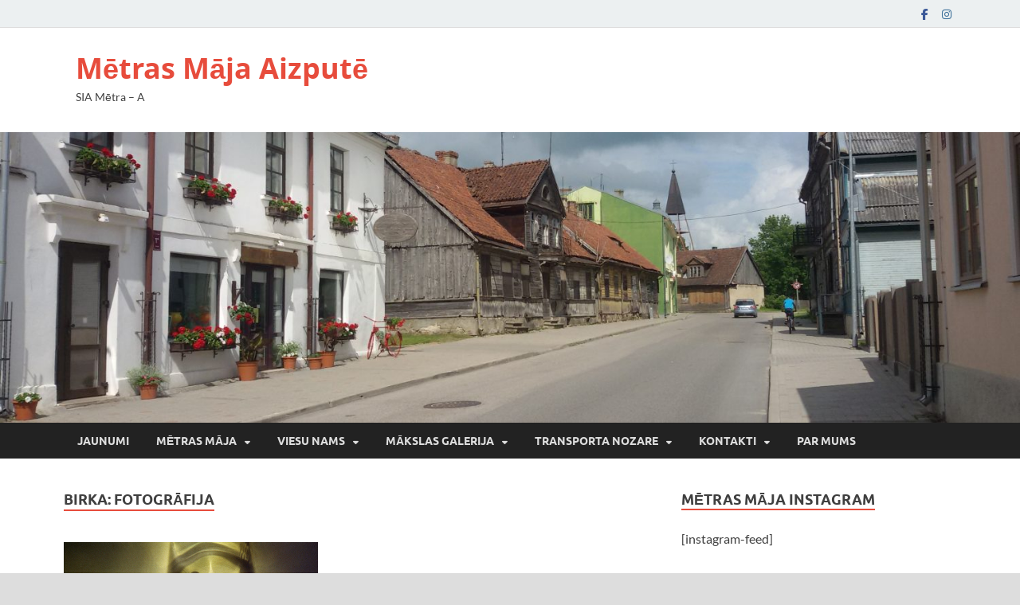

--- FILE ---
content_type: text/html; charset=UTF-8
request_url: https://www.metra-a.lv/tag/fotografija/
body_size: 14777
content:
<!DOCTYPE html>
<html lang="lv-LV">
<head>
<meta charset="UTF-8">
<meta name="viewport" content="width=device-width, initial-scale=1">
<link rel="profile" href="http://gmpg.org/xfn/11">

<title>fotogrāfija &#8211; Mētras Māja Aizputē</title>
<meta name='robots' content='max-image-preview:large' />
	<style>img:is([sizes="auto" i], [sizes^="auto," i]) { contain-intrinsic-size: 3000px 1500px }</style>
	<link rel="alternate" type="application/rss+xml" title="Mētras Māja Aizputē&raquo; Plūsma" href="https://www.metra-a.lv/feed/" />
<link rel="alternate" type="application/rss+xml" title="Komentāru plūsma" href="https://www.metra-a.lv/comments/feed/" />
<link rel="alternate" type="application/rss+xml" title="Mētras Māja Aizputē &raquo; fotogrāfija plūsma" href="https://www.metra-a.lv/tag/fotografija/feed/" />
<script type="text/javascript">
/* <![CDATA[ */
window._wpemojiSettings = {"baseUrl":"https:\/\/s.w.org\/images\/core\/emoji\/16.0.1\/72x72\/","ext":".png","svgUrl":"https:\/\/s.w.org\/images\/core\/emoji\/16.0.1\/svg\/","svgExt":".svg","source":{"concatemoji":"https:\/\/www.metra-a.lv\/wp-includes\/js\/wp-emoji-release.min.js?ver=6.8.3"}};
/*! This file is auto-generated */
!function(s,n){var o,i,e;function c(e){try{var t={supportTests:e,timestamp:(new Date).valueOf()};sessionStorage.setItem(o,JSON.stringify(t))}catch(e){}}function p(e,t,n){e.clearRect(0,0,e.canvas.width,e.canvas.height),e.fillText(t,0,0);var t=new Uint32Array(e.getImageData(0,0,e.canvas.width,e.canvas.height).data),a=(e.clearRect(0,0,e.canvas.width,e.canvas.height),e.fillText(n,0,0),new Uint32Array(e.getImageData(0,0,e.canvas.width,e.canvas.height).data));return t.every(function(e,t){return e===a[t]})}function u(e,t){e.clearRect(0,0,e.canvas.width,e.canvas.height),e.fillText(t,0,0);for(var n=e.getImageData(16,16,1,1),a=0;a<n.data.length;a++)if(0!==n.data[a])return!1;return!0}function f(e,t,n,a){switch(t){case"flag":return n(e,"\ud83c\udff3\ufe0f\u200d\u26a7\ufe0f","\ud83c\udff3\ufe0f\u200b\u26a7\ufe0f")?!1:!n(e,"\ud83c\udde8\ud83c\uddf6","\ud83c\udde8\u200b\ud83c\uddf6")&&!n(e,"\ud83c\udff4\udb40\udc67\udb40\udc62\udb40\udc65\udb40\udc6e\udb40\udc67\udb40\udc7f","\ud83c\udff4\u200b\udb40\udc67\u200b\udb40\udc62\u200b\udb40\udc65\u200b\udb40\udc6e\u200b\udb40\udc67\u200b\udb40\udc7f");case"emoji":return!a(e,"\ud83e\udedf")}return!1}function g(e,t,n,a){var r="undefined"!=typeof WorkerGlobalScope&&self instanceof WorkerGlobalScope?new OffscreenCanvas(300,150):s.createElement("canvas"),o=r.getContext("2d",{willReadFrequently:!0}),i=(o.textBaseline="top",o.font="600 32px Arial",{});return e.forEach(function(e){i[e]=t(o,e,n,a)}),i}function t(e){var t=s.createElement("script");t.src=e,t.defer=!0,s.head.appendChild(t)}"undefined"!=typeof Promise&&(o="wpEmojiSettingsSupports",i=["flag","emoji"],n.supports={everything:!0,everythingExceptFlag:!0},e=new Promise(function(e){s.addEventListener("DOMContentLoaded",e,{once:!0})}),new Promise(function(t){var n=function(){try{var e=JSON.parse(sessionStorage.getItem(o));if("object"==typeof e&&"number"==typeof e.timestamp&&(new Date).valueOf()<e.timestamp+604800&&"object"==typeof e.supportTests)return e.supportTests}catch(e){}return null}();if(!n){if("undefined"!=typeof Worker&&"undefined"!=typeof OffscreenCanvas&&"undefined"!=typeof URL&&URL.createObjectURL&&"undefined"!=typeof Blob)try{var e="postMessage("+g.toString()+"("+[JSON.stringify(i),f.toString(),p.toString(),u.toString()].join(",")+"));",a=new Blob([e],{type:"text/javascript"}),r=new Worker(URL.createObjectURL(a),{name:"wpTestEmojiSupports"});return void(r.onmessage=function(e){c(n=e.data),r.terminate(),t(n)})}catch(e){}c(n=g(i,f,p,u))}t(n)}).then(function(e){for(var t in e)n.supports[t]=e[t],n.supports.everything=n.supports.everything&&n.supports[t],"flag"!==t&&(n.supports.everythingExceptFlag=n.supports.everythingExceptFlag&&n.supports[t]);n.supports.everythingExceptFlag=n.supports.everythingExceptFlag&&!n.supports.flag,n.DOMReady=!1,n.readyCallback=function(){n.DOMReady=!0}}).then(function(){return e}).then(function(){var e;n.supports.everything||(n.readyCallback(),(e=n.source||{}).concatemoji?t(e.concatemoji):e.wpemoji&&e.twemoji&&(t(e.twemoji),t(e.wpemoji)))}))}((window,document),window._wpemojiSettings);
/* ]]> */
</script>
<style id='wp-emoji-styles-inline-css' type='text/css'>

	img.wp-smiley, img.emoji {
		display: inline !important;
		border: none !important;
		box-shadow: none !important;
		height: 1em !important;
		width: 1em !important;
		margin: 0 0.07em !important;
		vertical-align: -0.1em !important;
		background: none !important;
		padding: 0 !important;
	}
</style>
<link rel='stylesheet' id='wp-block-library-css' href='https://www.metra-a.lv/wp-includes/css/dist/block-library/style.min.css?ver=6.8.3' type='text/css' media='all' />
<style id='wp-block-library-theme-inline-css' type='text/css'>
.wp-block-audio :where(figcaption){color:#555;font-size:13px;text-align:center}.is-dark-theme .wp-block-audio :where(figcaption){color:#ffffffa6}.wp-block-audio{margin:0 0 1em}.wp-block-code{border:1px solid #ccc;border-radius:4px;font-family:Menlo,Consolas,monaco,monospace;padding:.8em 1em}.wp-block-embed :where(figcaption){color:#555;font-size:13px;text-align:center}.is-dark-theme .wp-block-embed :where(figcaption){color:#ffffffa6}.wp-block-embed{margin:0 0 1em}.blocks-gallery-caption{color:#555;font-size:13px;text-align:center}.is-dark-theme .blocks-gallery-caption{color:#ffffffa6}:root :where(.wp-block-image figcaption){color:#555;font-size:13px;text-align:center}.is-dark-theme :root :where(.wp-block-image figcaption){color:#ffffffa6}.wp-block-image{margin:0 0 1em}.wp-block-pullquote{border-bottom:4px solid;border-top:4px solid;color:currentColor;margin-bottom:1.75em}.wp-block-pullquote cite,.wp-block-pullquote footer,.wp-block-pullquote__citation{color:currentColor;font-size:.8125em;font-style:normal;text-transform:uppercase}.wp-block-quote{border-left:.25em solid;margin:0 0 1.75em;padding-left:1em}.wp-block-quote cite,.wp-block-quote footer{color:currentColor;font-size:.8125em;font-style:normal;position:relative}.wp-block-quote:where(.has-text-align-right){border-left:none;border-right:.25em solid;padding-left:0;padding-right:1em}.wp-block-quote:where(.has-text-align-center){border:none;padding-left:0}.wp-block-quote.is-large,.wp-block-quote.is-style-large,.wp-block-quote:where(.is-style-plain){border:none}.wp-block-search .wp-block-search__label{font-weight:700}.wp-block-search__button{border:1px solid #ccc;padding:.375em .625em}:where(.wp-block-group.has-background){padding:1.25em 2.375em}.wp-block-separator.has-css-opacity{opacity:.4}.wp-block-separator{border:none;border-bottom:2px solid;margin-left:auto;margin-right:auto}.wp-block-separator.has-alpha-channel-opacity{opacity:1}.wp-block-separator:not(.is-style-wide):not(.is-style-dots){width:100px}.wp-block-separator.has-background:not(.is-style-dots){border-bottom:none;height:1px}.wp-block-separator.has-background:not(.is-style-wide):not(.is-style-dots){height:2px}.wp-block-table{margin:0 0 1em}.wp-block-table td,.wp-block-table th{word-break:normal}.wp-block-table :where(figcaption){color:#555;font-size:13px;text-align:center}.is-dark-theme .wp-block-table :where(figcaption){color:#ffffffa6}.wp-block-video :where(figcaption){color:#555;font-size:13px;text-align:center}.is-dark-theme .wp-block-video :where(figcaption){color:#ffffffa6}.wp-block-video{margin:0 0 1em}:root :where(.wp-block-template-part.has-background){margin-bottom:0;margin-top:0;padding:1.25em 2.375em}
</style>
<style id='classic-theme-styles-inline-css' type='text/css'>
/*! This file is auto-generated */
.wp-block-button__link{color:#fff;background-color:#32373c;border-radius:9999px;box-shadow:none;text-decoration:none;padding:calc(.667em + 2px) calc(1.333em + 2px);font-size:1.125em}.wp-block-file__button{background:#32373c;color:#fff;text-decoration:none}
</style>
<style id='global-styles-inline-css' type='text/css'>
:root{--wp--preset--aspect-ratio--square: 1;--wp--preset--aspect-ratio--4-3: 4/3;--wp--preset--aspect-ratio--3-4: 3/4;--wp--preset--aspect-ratio--3-2: 3/2;--wp--preset--aspect-ratio--2-3: 2/3;--wp--preset--aspect-ratio--16-9: 16/9;--wp--preset--aspect-ratio--9-16: 9/16;--wp--preset--color--black: #000000;--wp--preset--color--cyan-bluish-gray: #abb8c3;--wp--preset--color--white: #ffffff;--wp--preset--color--pale-pink: #f78da7;--wp--preset--color--vivid-red: #cf2e2e;--wp--preset--color--luminous-vivid-orange: #ff6900;--wp--preset--color--luminous-vivid-amber: #fcb900;--wp--preset--color--light-green-cyan: #7bdcb5;--wp--preset--color--vivid-green-cyan: #00d084;--wp--preset--color--pale-cyan-blue: #8ed1fc;--wp--preset--color--vivid-cyan-blue: #0693e3;--wp--preset--color--vivid-purple: #9b51e0;--wp--preset--gradient--vivid-cyan-blue-to-vivid-purple: linear-gradient(135deg,rgba(6,147,227,1) 0%,rgb(155,81,224) 100%);--wp--preset--gradient--light-green-cyan-to-vivid-green-cyan: linear-gradient(135deg,rgb(122,220,180) 0%,rgb(0,208,130) 100%);--wp--preset--gradient--luminous-vivid-amber-to-luminous-vivid-orange: linear-gradient(135deg,rgba(252,185,0,1) 0%,rgba(255,105,0,1) 100%);--wp--preset--gradient--luminous-vivid-orange-to-vivid-red: linear-gradient(135deg,rgba(255,105,0,1) 0%,rgb(207,46,46) 100%);--wp--preset--gradient--very-light-gray-to-cyan-bluish-gray: linear-gradient(135deg,rgb(238,238,238) 0%,rgb(169,184,195) 100%);--wp--preset--gradient--cool-to-warm-spectrum: linear-gradient(135deg,rgb(74,234,220) 0%,rgb(151,120,209) 20%,rgb(207,42,186) 40%,rgb(238,44,130) 60%,rgb(251,105,98) 80%,rgb(254,248,76) 100%);--wp--preset--gradient--blush-light-purple: linear-gradient(135deg,rgb(255,206,236) 0%,rgb(152,150,240) 100%);--wp--preset--gradient--blush-bordeaux: linear-gradient(135deg,rgb(254,205,165) 0%,rgb(254,45,45) 50%,rgb(107,0,62) 100%);--wp--preset--gradient--luminous-dusk: linear-gradient(135deg,rgb(255,203,112) 0%,rgb(199,81,192) 50%,rgb(65,88,208) 100%);--wp--preset--gradient--pale-ocean: linear-gradient(135deg,rgb(255,245,203) 0%,rgb(182,227,212) 50%,rgb(51,167,181) 100%);--wp--preset--gradient--electric-grass: linear-gradient(135deg,rgb(202,248,128) 0%,rgb(113,206,126) 100%);--wp--preset--gradient--midnight: linear-gradient(135deg,rgb(2,3,129) 0%,rgb(40,116,252) 100%);--wp--preset--font-size--small: 13px;--wp--preset--font-size--medium: 20px;--wp--preset--font-size--large: 36px;--wp--preset--font-size--x-large: 42px;--wp--preset--spacing--20: 0.44rem;--wp--preset--spacing--30: 0.67rem;--wp--preset--spacing--40: 1rem;--wp--preset--spacing--50: 1.5rem;--wp--preset--spacing--60: 2.25rem;--wp--preset--spacing--70: 3.38rem;--wp--preset--spacing--80: 5.06rem;--wp--preset--shadow--natural: 6px 6px 9px rgba(0, 0, 0, 0.2);--wp--preset--shadow--deep: 12px 12px 50px rgba(0, 0, 0, 0.4);--wp--preset--shadow--sharp: 6px 6px 0px rgba(0, 0, 0, 0.2);--wp--preset--shadow--outlined: 6px 6px 0px -3px rgba(255, 255, 255, 1), 6px 6px rgba(0, 0, 0, 1);--wp--preset--shadow--crisp: 6px 6px 0px rgba(0, 0, 0, 1);}:where(.is-layout-flex){gap: 0.5em;}:where(.is-layout-grid){gap: 0.5em;}body .is-layout-flex{display: flex;}.is-layout-flex{flex-wrap: wrap;align-items: center;}.is-layout-flex > :is(*, div){margin: 0;}body .is-layout-grid{display: grid;}.is-layout-grid > :is(*, div){margin: 0;}:where(.wp-block-columns.is-layout-flex){gap: 2em;}:where(.wp-block-columns.is-layout-grid){gap: 2em;}:where(.wp-block-post-template.is-layout-flex){gap: 1.25em;}:where(.wp-block-post-template.is-layout-grid){gap: 1.25em;}.has-black-color{color: var(--wp--preset--color--black) !important;}.has-cyan-bluish-gray-color{color: var(--wp--preset--color--cyan-bluish-gray) !important;}.has-white-color{color: var(--wp--preset--color--white) !important;}.has-pale-pink-color{color: var(--wp--preset--color--pale-pink) !important;}.has-vivid-red-color{color: var(--wp--preset--color--vivid-red) !important;}.has-luminous-vivid-orange-color{color: var(--wp--preset--color--luminous-vivid-orange) !important;}.has-luminous-vivid-amber-color{color: var(--wp--preset--color--luminous-vivid-amber) !important;}.has-light-green-cyan-color{color: var(--wp--preset--color--light-green-cyan) !important;}.has-vivid-green-cyan-color{color: var(--wp--preset--color--vivid-green-cyan) !important;}.has-pale-cyan-blue-color{color: var(--wp--preset--color--pale-cyan-blue) !important;}.has-vivid-cyan-blue-color{color: var(--wp--preset--color--vivid-cyan-blue) !important;}.has-vivid-purple-color{color: var(--wp--preset--color--vivid-purple) !important;}.has-black-background-color{background-color: var(--wp--preset--color--black) !important;}.has-cyan-bluish-gray-background-color{background-color: var(--wp--preset--color--cyan-bluish-gray) !important;}.has-white-background-color{background-color: var(--wp--preset--color--white) !important;}.has-pale-pink-background-color{background-color: var(--wp--preset--color--pale-pink) !important;}.has-vivid-red-background-color{background-color: var(--wp--preset--color--vivid-red) !important;}.has-luminous-vivid-orange-background-color{background-color: var(--wp--preset--color--luminous-vivid-orange) !important;}.has-luminous-vivid-amber-background-color{background-color: var(--wp--preset--color--luminous-vivid-amber) !important;}.has-light-green-cyan-background-color{background-color: var(--wp--preset--color--light-green-cyan) !important;}.has-vivid-green-cyan-background-color{background-color: var(--wp--preset--color--vivid-green-cyan) !important;}.has-pale-cyan-blue-background-color{background-color: var(--wp--preset--color--pale-cyan-blue) !important;}.has-vivid-cyan-blue-background-color{background-color: var(--wp--preset--color--vivid-cyan-blue) !important;}.has-vivid-purple-background-color{background-color: var(--wp--preset--color--vivid-purple) !important;}.has-black-border-color{border-color: var(--wp--preset--color--black) !important;}.has-cyan-bluish-gray-border-color{border-color: var(--wp--preset--color--cyan-bluish-gray) !important;}.has-white-border-color{border-color: var(--wp--preset--color--white) !important;}.has-pale-pink-border-color{border-color: var(--wp--preset--color--pale-pink) !important;}.has-vivid-red-border-color{border-color: var(--wp--preset--color--vivid-red) !important;}.has-luminous-vivid-orange-border-color{border-color: var(--wp--preset--color--luminous-vivid-orange) !important;}.has-luminous-vivid-amber-border-color{border-color: var(--wp--preset--color--luminous-vivid-amber) !important;}.has-light-green-cyan-border-color{border-color: var(--wp--preset--color--light-green-cyan) !important;}.has-vivid-green-cyan-border-color{border-color: var(--wp--preset--color--vivid-green-cyan) !important;}.has-pale-cyan-blue-border-color{border-color: var(--wp--preset--color--pale-cyan-blue) !important;}.has-vivid-cyan-blue-border-color{border-color: var(--wp--preset--color--vivid-cyan-blue) !important;}.has-vivid-purple-border-color{border-color: var(--wp--preset--color--vivid-purple) !important;}.has-vivid-cyan-blue-to-vivid-purple-gradient-background{background: var(--wp--preset--gradient--vivid-cyan-blue-to-vivid-purple) !important;}.has-light-green-cyan-to-vivid-green-cyan-gradient-background{background: var(--wp--preset--gradient--light-green-cyan-to-vivid-green-cyan) !important;}.has-luminous-vivid-amber-to-luminous-vivid-orange-gradient-background{background: var(--wp--preset--gradient--luminous-vivid-amber-to-luminous-vivid-orange) !important;}.has-luminous-vivid-orange-to-vivid-red-gradient-background{background: var(--wp--preset--gradient--luminous-vivid-orange-to-vivid-red) !important;}.has-very-light-gray-to-cyan-bluish-gray-gradient-background{background: var(--wp--preset--gradient--very-light-gray-to-cyan-bluish-gray) !important;}.has-cool-to-warm-spectrum-gradient-background{background: var(--wp--preset--gradient--cool-to-warm-spectrum) !important;}.has-blush-light-purple-gradient-background{background: var(--wp--preset--gradient--blush-light-purple) !important;}.has-blush-bordeaux-gradient-background{background: var(--wp--preset--gradient--blush-bordeaux) !important;}.has-luminous-dusk-gradient-background{background: var(--wp--preset--gradient--luminous-dusk) !important;}.has-pale-ocean-gradient-background{background: var(--wp--preset--gradient--pale-ocean) !important;}.has-electric-grass-gradient-background{background: var(--wp--preset--gradient--electric-grass) !important;}.has-midnight-gradient-background{background: var(--wp--preset--gradient--midnight) !important;}.has-small-font-size{font-size: var(--wp--preset--font-size--small) !important;}.has-medium-font-size{font-size: var(--wp--preset--font-size--medium) !important;}.has-large-font-size{font-size: var(--wp--preset--font-size--large) !important;}.has-x-large-font-size{font-size: var(--wp--preset--font-size--x-large) !important;}
:where(.wp-block-post-template.is-layout-flex){gap: 1.25em;}:where(.wp-block-post-template.is-layout-grid){gap: 1.25em;}
:where(.wp-block-columns.is-layout-flex){gap: 2em;}:where(.wp-block-columns.is-layout-grid){gap: 2em;}
:root :where(.wp-block-pullquote){font-size: 1.5em;line-height: 1.6;}
</style>
<link rel='stylesheet' id='ngg_trigger_buttons-css' href='https://www.metra-a.lv/wp-content/plugins/nextgen-gallery/static/GalleryDisplay/trigger_buttons.css?ver=3.59.12' type='text/css' media='all' />
<link rel='stylesheet' id='shutter-0-css' href='https://www.metra-a.lv/wp-content/plugins/nextgen-gallery/static/Lightbox/shutter/shutter.css?ver=3.59.12' type='text/css' media='all' />
<link rel='stylesheet' id='fontawesome_v4_shim_style-css' href='https://www.metra-a.lv/wp-content/plugins/nextgen-gallery/static/FontAwesome/css/v4-shims.min.css?ver=6.8.3' type='text/css' media='all' />
<link rel='stylesheet' id='fontawesome-css' href='https://www.metra-a.lv/wp-content/plugins/nextgen-gallery/static/FontAwesome/css/all.min.css?ver=6.8.3' type='text/css' media='all' />
<link rel='stylesheet' id='nextgen_pagination_style-css' href='https://www.metra-a.lv/wp-content/plugins/nextgen-gallery/static/GalleryDisplay/pagination_style.css?ver=3.59.12' type='text/css' media='all' />
<link rel='stylesheet' id='nextgen_basic_thumbnails_style-css' href='https://www.metra-a.lv/wp-content/plugins/nextgen-gallery/static/Thumbnails/nextgen_basic_thumbnails.css?ver=3.59.12' type='text/css' media='all' />
<link rel='stylesheet' id='hitmag-fonts-css' href='https://www.metra-a.lv/wp-content/themes/hitmag/css/fonts.css' type='text/css' media='all' />
<link rel='stylesheet' id='hitmag-font-awesome-css' href='https://www.metra-a.lv/wp-content/themes/hitmag/css/all.min.css?ver=6.5.1' type='text/css' media='all' />
<link rel='stylesheet' id='hitmag-style-css' href='https://www.metra-a.lv/wp-content/themes/hitmag/style.css?ver=1.4.3' type='text/css' media='all' />
<style id='akismet-widget-style-inline-css' type='text/css'>

			.a-stats {
				--akismet-color-mid-green: #357b49;
				--akismet-color-white: #fff;
				--akismet-color-light-grey: #f6f7f7;

				max-width: 350px;
				width: auto;
			}

			.a-stats * {
				all: unset;
				box-sizing: border-box;
			}

			.a-stats strong {
				font-weight: 600;
			}

			.a-stats a.a-stats__link,
			.a-stats a.a-stats__link:visited,
			.a-stats a.a-stats__link:active {
				background: var(--akismet-color-mid-green);
				border: none;
				box-shadow: none;
				border-radius: 8px;
				color: var(--akismet-color-white);
				cursor: pointer;
				display: block;
				font-family: -apple-system, BlinkMacSystemFont, 'Segoe UI', 'Roboto', 'Oxygen-Sans', 'Ubuntu', 'Cantarell', 'Helvetica Neue', sans-serif;
				font-weight: 500;
				padding: 12px;
				text-align: center;
				text-decoration: none;
				transition: all 0.2s ease;
			}

			/* Extra specificity to deal with TwentyTwentyOne focus style */
			.widget .a-stats a.a-stats__link:focus {
				background: var(--akismet-color-mid-green);
				color: var(--akismet-color-white);
				text-decoration: none;
			}

			.a-stats a.a-stats__link:hover {
				filter: brightness(110%);
				box-shadow: 0 4px 12px rgba(0, 0, 0, 0.06), 0 0 2px rgba(0, 0, 0, 0.16);
			}

			.a-stats .count {
				color: var(--akismet-color-white);
				display: block;
				font-size: 1.5em;
				line-height: 1.4;
				padding: 0 13px;
				white-space: nowrap;
			}
		
</style>
<script type="text/javascript" src="https://www.metra-a.lv/wp-includes/js/jquery/jquery.min.js?ver=3.7.1" id="jquery-core-js"></script>
<script type="text/javascript" src="https://www.metra-a.lv/wp-includes/js/jquery/jquery-migrate.min.js?ver=3.4.1" id="jquery-migrate-js"></script>
<script type="text/javascript" id="photocrati_ajax-js-extra">
/* <![CDATA[ */
var photocrati_ajax = {"url":"https:\/\/www.metra-a.lv\/index.php?photocrati_ajax=1","rest_url":"https:\/\/www.metra-a.lv\/wp-json\/","wp_home_url":"https:\/\/www.metra-a.lv","wp_site_url":"https:\/\/www.metra-a.lv","wp_root_url":"https:\/\/www.metra-a.lv","wp_plugins_url":"https:\/\/www.metra-a.lv\/wp-content\/plugins","wp_content_url":"https:\/\/www.metra-a.lv\/wp-content","wp_includes_url":"https:\/\/www.metra-a.lv\/wp-includes\/","ngg_param_slug":"nggallery","rest_nonce":"4fe6739321"};
/* ]]> */
</script>
<script type="text/javascript" src="https://www.metra-a.lv/wp-content/plugins/nextgen-gallery/static/Legacy/ajax.min.js?ver=3.59.12" id="photocrati_ajax-js"></script>
<script type="text/javascript" src="https://www.metra-a.lv/wp-content/plugins/nextgen-gallery/static/FontAwesome/js/v4-shims.min.js?ver=5.3.1" id="fontawesome_v4_shim-js"></script>
<script type="text/javascript" defer crossorigin="anonymous" data-auto-replace-svg="false" data-keep-original-source="false" data-search-pseudo-elements src="https://www.metra-a.lv/wp-content/plugins/nextgen-gallery/static/FontAwesome/js/all.min.js?ver=5.3.1" id="fontawesome-js"></script>
<script type="text/javascript" src="https://www.metra-a.lv/wp-content/plugins/nextgen-gallery/static/Thumbnails/nextgen_basic_thumbnails.js?ver=3.59.12" id="nextgen_basic_thumbnails_script-js"></script>
<!--[if lt IE 9]>
<script type="text/javascript" src="https://www.metra-a.lv/wp-content/themes/hitmag/js/html5shiv.min.js?ver=6.8.3" id="html5shiv-js"></script>
<![endif]-->
<link rel="https://api.w.org/" href="https://www.metra-a.lv/wp-json/" /><link rel="alternate" title="JSON" type="application/json" href="https://www.metra-a.lv/wp-json/wp/v2/tags/171" /><link rel="EditURI" type="application/rsd+xml" title="RSD" href="https://www.metra-a.lv/xmlrpc.php?rsd" />
<meta name="generator" content="WordPress 6.8.3" />
		<style type="text/css">
			
			button,
			input[type="button"],
			input[type="reset"],
			input[type="submit"] {
				background: #E74C3C;
			}

            .th-readmore {
                background: #E74C3C;
            }           

            a:hover {
                color: #E74C3C;
            } 

            .main-navigation a:hover {
                background-color: #E74C3C;
            }

            .main-navigation .current_page_item > a,
            .main-navigation .current-menu-item > a,
            .main-navigation .current_page_ancestor > a,
            .main-navigation .current-menu-ancestor > a {
                background-color: #E74C3C;
            }

            #main-nav-button:hover {
                background-color: #E74C3C;
            }

            .post-navigation .post-title:hover {
                color: #E74C3C;
            }

            .top-navigation a:hover {
                color: #E74C3C;
            }

            .top-navigation ul ul a:hover {
                background: #E74C3C;
            }

            #top-nav-button:hover {
                color: #E74C3C;
            }

            .responsive-mainnav li a:hover,
            .responsive-topnav li a:hover {
                background: #E74C3C;
            }

            #hm-search-form .search-form .search-submit {
                background-color: #E74C3C;
            }

            .nav-links .current {
                background: #E74C3C;
            }

            .is-style-hitmag-widget-title,
            .elementor-widget-container h5,
            .widgettitle,
            .widget-title {
                border-bottom: 2px solid #E74C3C;
            }

            .footer-widget-title {
                border-bottom: 2px solid #E74C3C;
            }

            .widget-area a:hover {
                color: #E74C3C;
            }

            .footer-widget-area .widget a:hover {
                color: #E74C3C;
            }

            .site-info a:hover {
                color: #E74C3C;
            }

            .wp-block-search .wp-block-search__button,
            .search-form .search-submit {
                background: #E74C3C;
            }

            .hmb-entry-title a:hover {
                color: #E74C3C;
            }

            .hmb-entry-meta a:hover,
            .hms-meta a:hover {
                color: #E74C3C;
            }

            .hms-title a:hover {
                color: #E74C3C;
            }

            .hmw-grid-post .post-title a:hover {
                color: #E74C3C;
            }

            .footer-widget-area .hmw-grid-post .post-title a:hover,
            .footer-widget-area .hmb-entry-title a:hover,
            .footer-widget-area .hms-title a:hover {
                color: #E74C3C;
            }

            .hm-tabs-wdt .ui-state-active {
                border-bottom: 2px solid #E74C3C;
            }

            a.hm-viewall {
                background: #E74C3C;
            }

            #hitmag-tags a,
            .widget_tag_cloud .tagcloud a {
                background: #E74C3C;
            }

            .site-title a {
                color: #E74C3C;
            }

            .hitmag-post .entry-title a:hover {
                color: #E74C3C;
            }

            .hitmag-post .entry-meta a:hover {
                color: #E74C3C;
            }

            .cat-links a {
                color: #E74C3C;
            }

            .hitmag-single .entry-meta a:hover {
                color: #E74C3C;
            }

            .hitmag-single .author a:hover {
                color: #E74C3C;
            }

            .hm-author-content .author-posts-link {
                color: #E74C3C;
            }

            .hm-tags-links a:hover {
                background: #E74C3C;
            }

            .hm-tagged {
                background: #E74C3C;
            }

            .hm-edit-link a.post-edit-link {
                background: #E74C3C;
            }

            .arc-page-title {
                border-bottom: 2px solid #E74C3C;
            }

            .srch-page-title {
                border-bottom: 2px solid #E74C3C;
            }

            .hm-slider-details .cat-links {
                background: #E74C3C;
            }

            .hm-rel-post .post-title a:hover {
                color: #E74C3C;
            }

            .comment-author a {
                color: #E74C3C;
            }

            .comment-metadata a:hover,
            .comment-metadata a:focus,
            .pingback .comment-edit-link:hover,
            .pingback .comment-edit-link:focus {
                color: #E74C3C;
            }

            .comment-reply-link:hover,
            .comment-reply-link:focus {
                background: #E74C3C;
            }

            .required {
                color: #E74C3C;
            }

            blockquote {
                border-left: 3px solid #E74C3C;
            }

            .comment-reply-title small a:before {
                color: #E74C3C;
            }
            
            .woocommerce ul.products li.product h3:hover,
            .woocommerce-widget-area ul li a:hover,
            .woocommerce-loop-product__title:hover {
                color: #E74C3C;
            }

            .woocommerce-product-search input[type="submit"],
            .woocommerce #respond input#submit, 
            .woocommerce a.button, 
            .woocommerce button.button, 
            .woocommerce input.button,
            .woocommerce nav.woocommerce-pagination ul li a:focus,
            .woocommerce nav.woocommerce-pagination ul li a:hover,
            .woocommerce nav.woocommerce-pagination ul li span.current,
            .woocommerce span.onsale,
            .woocommerce-widget-area .widget-title,
            .woocommerce #respond input#submit.alt,
            .woocommerce a.button.alt,
            .woocommerce button.button.alt,
            .woocommerce input.button.alt {
                background: #E74C3C;
            }
            
            .wp-block-quote,
            .wp-block-quote:not(.is-large):not(.is-style-large) {
                border-left: 3px solid #E74C3C;
            }		</style>
	<style id="kirki-inline-styles"></style></head>

<body class="archive tag tag-fotografija tag-171 wp-embed-responsive wp-theme-hitmag hitmag-full-width hfeed th-right-sidebar">



<div id="page" class="site hitmag-wrapper">
	<a class="skip-link screen-reader-text" href="#content">Skip to content</a>

	
	<header id="masthead" class="site-header" role="banner">

		
			
			<div class="hm-top-bar">
				<div class="hm-container">
					
					
					
					<div class="hm-social-menu"><div id="hm-menu-social" class="menu"><ul id="menu-social-items" class="menu-items"><li id="menu-item-1445" class="menu-item menu-item-type-custom menu-item-object-custom menu-item-1445"><a href="https://www.facebook.com/metrasmaja"><span class="screen-reader-text">Facebook</span></a></li>
<li id="menu-item-1446" class="menu-item menu-item-type-custom menu-item-object-custom menu-item-1446"><a href="https://www.instagram.com/metrasmaja/"><span class="screen-reader-text">Instagram</span></a></li>
</ul></div></div>
				</div><!-- .hm-container -->
			</div><!-- .hm-top-bar -->

		
		
		<div class="header-main-area ">
			<div class="hm-container">
			<div class="site-branding">
				<div class="site-branding-content">
					<div class="hm-logo">
											</div><!-- .hm-logo -->

					<div class="hm-site-title">
													<p class="site-title"><a href="https://www.metra-a.lv/" rel="home">Mētras Māja Aizputē</a></p>
													<p class="site-description">SIA Mētra &#8211; A</p>
											</div><!-- .hm-site-title -->
				</div><!-- .site-branding-content -->
			</div><!-- .site-branding -->

			
						</div><!-- .hm-container -->
		</div><!-- .header-main-area -->

		<div class="hm-header-image"><img src="https://www.metra-a.lv/wp-content/uploads/2017/10/cropped-MetrasMaja-3.jpg" height="428" width="1500" alt="" /></div>
		<div class="hm-nav-container">
			<nav id="site-navigation" class="main-navigation" role="navigation">
				<div class="hm-container">
					<div class="menu-lapas-container"><ul id="primary-menu" class="menu"><li id="menu-item-1622" class="menu-item menu-item-type-post_type menu-item-object-page menu-item-home menu-item-1622"><a href="https://www.metra-a.lv/">Jaunumi</a></li>
<li id="menu-item-1625" class="menu-item menu-item-type-post_type menu-item-object-page menu-item-has-children menu-item-1625"><a href="https://www.metra-a.lv/metras-maja/">Mētras Māja</a>
<ul class="sub-menu">
	<li id="menu-item-1631" class="menu-item menu-item-type-post_type menu-item-object-page menu-item-1631"><a href="https://www.metra-a.lv/veikals/">Veikals</a></li>
	<li id="menu-item-1623" class="menu-item menu-item-type-post_type menu-item-object-page menu-item-1623"><a href="https://www.metra-a.lv/kontakti-2/">Kontakti</a></li>
</ul>
</li>
<li id="menu-item-1664" class="menu-item menu-item-type-post_type menu-item-object-page menu-item-has-children menu-item-1664"><a href="https://www.metra-a.lv/viesu-nams/">Viesu nams</a>
<ul class="sub-menu">
	<li id="menu-item-1704" class="menu-item menu-item-type-post_type menu-item-object-page menu-item-1704"><a href="https://www.metra-a.lv/viesu-nams/apartamenti/">Apartamenti</a></li>
</ul>
</li>
<li id="menu-item-1626" class="menu-item menu-item-type-post_type menu-item-object-page menu-item-has-children menu-item-1626"><a href="https://www.metra-a.lv/metras-maja/makslas-galerija/">Mākslas galerija</a>
<ul class="sub-menu">
	<li id="menu-item-1624" class="menu-item menu-item-type-post_type menu-item-object-page menu-item-1624"><a href="https://www.metra-a.lv/izstades/">Izstādes</a></li>
</ul>
</li>
<li id="menu-item-1627" class="menu-item menu-item-type-post_type menu-item-object-page menu-item-has-children menu-item-1627"><a href="https://www.metra-a.lv/transporta-pakalpojumi/">Transporta nozare</a>
<ul class="sub-menu">
	<li id="menu-item-1630" class="menu-item menu-item-type-post_type menu-item-object-page menu-item-1630"><a href="https://www.metra-a.lv/transporta-pakalpojumi/pasazieru-parvadajumi/">Pasažieru pārvadājumi</a></li>
	<li id="menu-item-1629" class="menu-item menu-item-type-post_type menu-item-object-page menu-item-1629"><a href="https://www.metra-a.lv/transporta-pakalpojumi/auto-noma-2/">Auto noma</a></li>
	<li id="menu-item-1628" class="menu-item menu-item-type-post_type menu-item-object-page menu-item-1628"><a href="https://www.metra-a.lv/transporta-pakalpojumi/auto-serviss/">Auto serviss</a></li>
</ul>
</li>
<li id="menu-item-1632" class="menu-item menu-item-type-post_type menu-item-object-page menu-item-has-children menu-item-1632"><a href="https://www.metra-a.lv/kontakti/">Kontakti</a>
<ul class="sub-menu">
	<li id="menu-item-1633" class="menu-item menu-item-type-post_type menu-item-object-page menu-item-1633"><a href="https://www.metra-a.lv/kontakti/272-2/">Mētras Māja</a></li>
	<li id="menu-item-1634" class="menu-item menu-item-type-post_type menu-item-object-page menu-item-1634"><a href="https://www.metra-a.lv/kontakti/transporta-pakalpojumi-2/">Transporta pakalpojumi</a></li>
	<li id="menu-item-1635" class="menu-item menu-item-type-post_type menu-item-object-page menu-item-1635"><a href="https://www.metra-a.lv/kontakti/auto-serviss/">Auto serviss</a></li>
</ul>
</li>
<li id="menu-item-1636" class="menu-item menu-item-type-post_type menu-item-object-page menu-item-1636"><a href="https://www.metra-a.lv/kontakti/sample-page/">Par mums</a></li>
</ul></div>					
									</div><!-- .hm-container -->
			</nav><!-- #site-navigation -->
			<div class="hm-nwrap">
								<a href="#" class="navbutton" id="main-nav-button">
					<span class="main-nav-btn-lbl">Main Menu</span>				</a>
			</div>
			<div class="responsive-mainnav"></div>
		</div><!-- .hm-nav-container -->

		
	</header><!-- #masthead -->

	
	<div id="content" class="site-content">
		<div class="hm-container">

<div id="primary" class="content-area">
	<main id="main" class="site-main" role="main">

	
	
	
			<header class="page-header">
				<h1 class="page-title arc-page-title">Birka: <span>fotogrāfija</span></h1>			</header><!-- .page-header -->

			<div class="posts-wrap th-grid-2">
<article id="post-1197" class="hitmag-post post-1197 post type-post status-publish format-standard has-post-thumbnail hentry category-makslas-galerija tag-fotografija tag-klusa-daba tag-ludmila-metelska tag-noslemums">

		
			<a href="https://www.metra-a.lv/ludmila-metelska-lietu-noslepumaina-daba/" title="Ludmila Meteļska. Lietu noslēpumainā daba.">
			<div class="archive-thumb">
			<img width="319" height="215" src="https://www.metra-a.lv/wp-content/uploads/2015/02/metra_ludmila-1.jpg" class="attachment-hitmag-grid size-hitmag-grid wp-post-image" alt="" decoding="async" fetchpriority="high" srcset="https://www.metra-a.lv/wp-content/uploads/2015/02/metra_ludmila-1.jpg 600w, https://www.metra-a.lv/wp-content/uploads/2015/02/metra_ludmila-1-300x202.jpg 300w" sizes="(max-width: 319px) 100vw, 319px" />			</div><!-- .archive-thumb -->
		</a>
		
	<div class="archive-content">

		
		<header class="entry-header">
			<h3 class="entry-title"><a href="https://www.metra-a.lv/ludmila-metelska-lietu-noslepumaina-daba/" rel="bookmark">Ludmila Meteļska. Lietu noslēpumainā daba.</a></h3>			<div class="entry-meta">
				<span class="posted-on"><a href="https://www.metra-a.lv/ludmila-metelska-lietu-noslepumaina-daba/" rel="bookmark"><time class="entry-date published" datetime="2015-02-05T12:15:32+02:00">2015. gada 5. februāris</time><time class="updated" datetime="2015-02-05T12:19:43+02:00">2015. gada 5. februāris</time></a></span>			</div><!-- .entry-meta -->
					</header><!-- .entry-header -->

		<div class="entry-summary">
			<p>No 13.februāra Ludmilas Meteļskas fotogrāfijas &#8220;Lietu noslēpumainā daba&#8221; galerijā Mētras Māja Aizputē. Ludmila Meteļska dzimusi Rīgā. 1985.gadā absolvējusi Maskavas Universitātes žurnālistikas fakultāti un no tā laika strādā Latvijas periodiskajos izdevumos. &hellip; </p>
					<a href="https://www.metra-a.lv/ludmila-metelska-lietu-noslepumaina-daba/" class="th-readmore"><span class="screen-reader-text">Ludmila Meteļska. Lietu noslēpumainā daba.</span> Vairāk</a>
				
		</div><!-- .entry-summary -->
		
	</div><!-- .archive-content -->

	
</article><!-- #post-## --></div><!-- .posts-wrap -->
		
	</main><!-- #main -->
</div><!-- #primary -->


<aside id="secondary" class="widget-area" role="complementary">

	
	<section id="custom_html-6" class="widget_text widget widget_custom_html"><h4 class="widget-title">Mētras Māja Instagram</h4><div class="textwidget custom-html-widget">[instagram-feed]</div></section><section id="hitmag_single_category_posts-6" class="widget widget_hitmag_single_category_posts">			<a class="hm-viewall" href="https://www.metra-a.lv/category/makslas-galerija/"><span>Vairāk</span></a>
		
		<div class="hitmag-one-category">
											
					<div class="hmb-post">

													<a href="https://www.metra-a.lv/gintas-stavrovskas-gleznas/" title="Gintas Stavrovskas gleznas"><img width="348" height="215" src="https://www.metra-a.lv/wp-content/uploads/2023/11/metras-maja-izstade-gintas-stavrovska-348x215.jpg" class="attachment-hitmag-grid size-hitmag-grid wp-post-image" alt="" decoding="async" loading="lazy" /></a>
						
						
						<h3 class="hmb-entry-title"><a href="https://www.metra-a.lv/gintas-stavrovskas-gleznas/" rel="bookmark">Gintas Stavrovskas gleznas</a></h3>							

						<div class="hmb-entry-meta">
							<span class="posted-on"><a href="https://www.metra-a.lv/gintas-stavrovskas-gleznas/" rel="bookmark"><time class="entry-date published" datetime="2023-11-22T12:29:25+02:00">2023. gada 22. novembris</time><time class="updated" datetime="2023-11-22T12:30:06+02:00">2023. gada 22. novembris</time></a></span>						</div><!-- .entry-meta -->

						<div class="hmb-entry-summary"><p>Gintas Stavrovskas gleznu izstāde galerijā Mētras Māja.</p>
</div>

					</div><!-- .hmb-post -->

					<div class="hms-posts">

				
					<div class="hms-post">
													<div class="hms-thumb">
								<a href="https://www.metra-a.lv/aizputes-makslinieku-rudens-izstade/" title="Aizputes mākslinieku rudens izstāde"><img width="135" height="93" src="https://www.metra-a.lv/wp-content/uploads/2019/11/IMG-20191105-WA0012-135x93.jpg" class="attachment-hitmag-thumbnail size-hitmag-thumbnail wp-post-image" alt="" decoding="async" loading="lazy" /></a>
							</div>
												<div class="hms-details">
							<h3 class="hms-title"><a href="https://www.metra-a.lv/aizputes-makslinieku-rudens-izstade/" rel="bookmark">Aizputes mākslinieku rudens izstāde</a></h3>							<p class="hms-meta"><time class="entry-date published" datetime="2019-11-05T15:24:19+02:00">2019. gada 5. novembris</time><time class="updated" datetime="2019-11-05T15:24:20+02:00">2019. gada 5. novembris</time></p>
						</div>
					</div>

				
					<div class="hms-post">
													<div class="hms-thumb">
								<a href="https://www.metra-a.lv/girts-brumsons-portreti/" title="Ģirts Brumsons &#8220;Portreti&#8221;"><img width="135" height="93" src="https://www.metra-a.lv/wp-content/uploads/2019/11/71557152_2478273268895157_4307589483328438272_n-135x93.jpg" class="attachment-hitmag-thumbnail size-hitmag-thumbnail wp-post-image" alt="" decoding="async" loading="lazy" /></a>
							</div>
												<div class="hms-details">
							<h3 class="hms-title"><a href="https://www.metra-a.lv/girts-brumsons-portreti/" rel="bookmark">Ģirts Brumsons &#8220;Portreti&#8221;</a></h3>							<p class="hms-meta"><time class="entry-date published updated" datetime="2019-11-05T15:09:59+02:00">2019. gada 5. novembris</time></p>
						</div>
					</div>

				
					<div class="hms-post">
													<div class="hms-thumb">
								<a href="https://www.metra-a.lv/metras-majas-draugu-pleners-2019/" title="Mētras Mājas draugu plenērs 2019."><img width="135" height="93" src="https://www.metra-a.lv/wp-content/uploads/2019/11/IMG-20190808-WA0059-135x93.jpg" class="attachment-hitmag-thumbnail size-hitmag-thumbnail wp-post-image" alt="" decoding="async" loading="lazy" /></a>
							</div>
												<div class="hms-details">
							<h3 class="hms-title"><a href="https://www.metra-a.lv/metras-majas-draugu-pleners-2019/" rel="bookmark">Mētras Mājas draugu plenērs 2019.</a></h3>							<p class="hms-meta"><time class="entry-date published" datetime="2019-11-05T15:04:29+02:00">2019. gada 5. novembris</time><time class="updated" datetime="2019-11-05T15:04:30+02:00">2019. gada 5. novembris</time></p>
						</div>
					</div>

				
					<div class="hms-post">
													<div class="hms-thumb">
								<a href="https://www.metra-a.lv/valdis-licitis-80/" title="Valdis Līcītis 80"><img width="135" height="93" src="https://www.metra-a.lv/wp-content/uploads/2019/11/65893533_1044454555765827_5314906399690457088_n-135x93.jpg" class="attachment-hitmag-thumbnail size-hitmag-thumbnail wp-post-image" alt="" decoding="async" loading="lazy" /></a>
							</div>
												<div class="hms-details">
							<h3 class="hms-title"><a href="https://www.metra-a.lv/valdis-licitis-80/" rel="bookmark">Valdis Līcītis 80</a></h3>							<p class="hms-meta"><time class="entry-date published" datetime="2019-11-05T14:47:48+02:00">2019. gada 5. novembris</time><time class="updated" datetime="2019-11-05T14:56:15+02:00">2019. gada 5. novembris</time></p>
						</div>
					</div>

							</div><!-- .hms-posts -->
			
					
			</div><!-- .hitmag-one-category -->

	</section><section id="custom_html-3" class="widget_text widget widget_custom_html"><h4 class="widget-title">Mētras Māja Facebook</h4><div class="textwidget custom-html-widget"><iframe src="https://www.facebook.com/plugins/page.php?href=https%3A%2F%2Fwww.facebook.com%2Fmetrasmaja&tabs&width=340&height=214&small_header=false&adapt_container_width=true&hide_cover=false&show_facepile=true&appId" width="340" height="214" style="border:none;overflow:hidden" scrolling="no" frameborder="0" allowTransparency="true"></iframe></div></section>
	
</aside><!-- #secondary -->	</div><!-- .hm-container -->
	</div><!-- #content -->

	
	<footer id="colophon" class="site-footer" role="contentinfo">
		<div class="hm-container">

			
			<div class="footer-widget-area">
				<div class="footer-sidebar" role="complementary">
					<aside id="search-5" class="widget widget_search"><h4 class="footer-widget-title">Mēklēt www.metra.lv</h4><form role="search" method="get" class="search-form" action="https://www.metra-a.lv/">
				<label>
					<span class="screen-reader-text">Meklēt:</span>
					<input type="search" class="search-field" placeholder="Meklēt &hellip;" value="" name="s" />
				</label>
				<input type="submit" class="search-submit" value="Meklēt" />
			</form></aside><aside id="archives-2" class="widget widget_archive"><h4 class="footer-widget-title">Arhīvi</h4>		<label class="screen-reader-text" for="archives-dropdown-2">Arhīvi</label>
		<select id="archives-dropdown-2" name="archive-dropdown">
			
			<option value="">Atlasiet mēnesi</option>
				<option value='https://www.metra-a.lv/2023/11/'> novembris (2023) &nbsp;(1)</option>
	<option value='https://www.metra-a.lv/2019/11/'> novembris (2019) &nbsp;(4)</option>
	<option value='https://www.metra-a.lv/2019/04/'> aprīlis (2019) &nbsp;(1)</option>
	<option value='https://www.metra-a.lv/2019/02/'> februāris (2019) &nbsp;(1)</option>
	<option value='https://www.metra-a.lv/2018/11/'> novembris (2018) &nbsp;(1)</option>
	<option value='https://www.metra-a.lv/2018/10/'> oktobris (2018) &nbsp;(2)</option>
	<option value='https://www.metra-a.lv/2018/06/'> jūnijs (2018) &nbsp;(1)</option>
	<option value='https://www.metra-a.lv/2018/03/'> marts (2018) &nbsp;(2)</option>
	<option value='https://www.metra-a.lv/2017/12/'> decembris (2017) &nbsp;(1)</option>
	<option value='https://www.metra-a.lv/2017/10/'> oktobris (2017) &nbsp;(3)</option>
	<option value='https://www.metra-a.lv/2017/09/'> septembris (2017) &nbsp;(1)</option>
	<option value='https://www.metra-a.lv/2017/07/'> jūlijs (2017) &nbsp;(2)</option>
	<option value='https://www.metra-a.lv/2017/06/'> jūnijs (2017) &nbsp;(1)</option>
	<option value='https://www.metra-a.lv/2017/04/'> aprīlis (2017) &nbsp;(2)</option>
	<option value='https://www.metra-a.lv/2017/02/'> februāris (2017) &nbsp;(2)</option>
	<option value='https://www.metra-a.lv/2016/12/'> decembris (2016) &nbsp;(1)</option>
	<option value='https://www.metra-a.lv/2016/11/'> novembris (2016) &nbsp;(2)</option>
	<option value='https://www.metra-a.lv/2016/10/'> oktobris (2016) &nbsp;(1)</option>
	<option value='https://www.metra-a.lv/2016/08/'> augusts (2016) &nbsp;(1)</option>
	<option value='https://www.metra-a.lv/2016/06/'> jūnijs (2016) &nbsp;(1)</option>
	<option value='https://www.metra-a.lv/2016/05/'> maijs (2016) &nbsp;(1)</option>
	<option value='https://www.metra-a.lv/2016/04/'> aprīlis (2016) &nbsp;(1)</option>
	<option value='https://www.metra-a.lv/2016/02/'> februāris (2016) &nbsp;(2)</option>
	<option value='https://www.metra-a.lv/2015/12/'> decembris (2015) &nbsp;(1)</option>
	<option value='https://www.metra-a.lv/2015/10/'> oktobris (2015) &nbsp;(1)</option>
	<option value='https://www.metra-a.lv/2015/09/'> septembris (2015) &nbsp;(1)</option>
	<option value='https://www.metra-a.lv/2015/08/'> augusts (2015) &nbsp;(1)</option>
	<option value='https://www.metra-a.lv/2015/07/'> jūlijs (2015) &nbsp;(1)</option>
	<option value='https://www.metra-a.lv/2015/04/'> aprīlis (2015) &nbsp;(1)</option>
	<option value='https://www.metra-a.lv/2015/03/'> marts (2015) &nbsp;(1)</option>
	<option value='https://www.metra-a.lv/2015/02/'> februāris (2015) &nbsp;(1)</option>
	<option value='https://www.metra-a.lv/2014/12/'> decembris (2014) &nbsp;(1)</option>
	<option value='https://www.metra-a.lv/2014/11/'> novembris (2014) &nbsp;(1)</option>
	<option value='https://www.metra-a.lv/2014/10/'> oktobris (2014) &nbsp;(1)</option>
	<option value='https://www.metra-a.lv/2014/09/'> septembris (2014) &nbsp;(1)</option>
	<option value='https://www.metra-a.lv/2014/08/'> augusts (2014) &nbsp;(2)</option>
	<option value='https://www.metra-a.lv/2014/07/'> jūlijs (2014) &nbsp;(1)</option>
	<option value='https://www.metra-a.lv/2014/06/'> jūnijs (2014) &nbsp;(2)</option>
	<option value='https://www.metra-a.lv/2014/03/'> marts (2014) &nbsp;(1)</option>
	<option value='https://www.metra-a.lv/2013/12/'> decembris (2013) &nbsp;(1)</option>
	<option value='https://www.metra-a.lv/2013/11/'> novembris (2013) &nbsp;(3)</option>
	<option value='https://www.metra-a.lv/2013/10/'> oktobris (2013) &nbsp;(1)</option>
	<option value='https://www.metra-a.lv/2013/09/'> septembris (2013) &nbsp;(1)</option>
	<option value='https://www.metra-a.lv/2013/08/'> augusts (2013) &nbsp;(3)</option>
	<option value='https://www.metra-a.lv/2013/07/'> jūlijs (2013) &nbsp;(2)</option>
	<option value='https://www.metra-a.lv/2013/06/'> jūnijs (2013) &nbsp;(1)</option>
	<option value='https://www.metra-a.lv/2013/05/'> maijs (2013) &nbsp;(2)</option>
	<option value='https://www.metra-a.lv/2013/04/'> aprīlis (2013) &nbsp;(1)</option>
	<option value='https://www.metra-a.lv/2013/03/'> marts (2013) &nbsp;(2)</option>
	<option value='https://www.metra-a.lv/2013/01/'> janvāris (2013) &nbsp;(1)</option>
	<option value='https://www.metra-a.lv/2012/12/'> decembris (2012) &nbsp;(3)</option>
	<option value='https://www.metra-a.lv/2012/11/'> novembris (2012) &nbsp;(2)</option>
	<option value='https://www.metra-a.lv/2012/10/'> oktobris (2012) &nbsp;(2)</option>
	<option value='https://www.metra-a.lv/2012/09/'> septembris (2012) &nbsp;(6)</option>
	<option value='https://www.metra-a.lv/2012/08/'> augusts (2012) &nbsp;(3)</option>
	<option value='https://www.metra-a.lv/2012/07/'> jūlijs (2012) &nbsp;(1)</option>
	<option value='https://www.metra-a.lv/2012/06/'> jūnijs (2012) &nbsp;(2)</option>
	<option value='https://www.metra-a.lv/2012/05/'> maijs (2012) &nbsp;(3)</option>
	<option value='https://www.metra-a.lv/2012/04/'> aprīlis (2012) &nbsp;(2)</option>
	<option value='https://www.metra-a.lv/2012/03/'> marts (2012) &nbsp;(4)</option>
	<option value='https://www.metra-a.lv/2012/02/'> februāris (2012) &nbsp;(2)</option>

		</select>

			<script type="text/javascript">
/* <![CDATA[ */

(function() {
	var dropdown = document.getElementById( "archives-dropdown-2" );
	function onSelectChange() {
		if ( dropdown.options[ dropdown.selectedIndex ].value !== '' ) {
			document.location.href = this.options[ this.selectedIndex ].value;
		}
	}
	dropdown.onchange = onSelectChange;
})();

/* ]]> */
</script>
</aside>				</div><!-- .footer-sidebar -->
		
				<div class="footer-sidebar" role="complementary">
					<aside id="tag_cloud-4" class="widget widget_tag_cloud"><h4 class="footer-widget-title">Mēs rakstām par</h4><div class="tagcloud"><a href="https://www.metra-a.lv/tag/ainava/" class="tag-cloud-link tag-link-168 tag-link-position-1" style="font-size: 10pt;">ainava</a>
<a href="https://www.metra-a.lv/tag/aizpute/" class="tag-cloud-link tag-link-188 tag-link-position-2" style="font-size: 10pt;">Aizpute</a>
<a href="https://www.metra-a.lv/tag/aizputes-pilsetas-svetki/" class="tag-cloud-link tag-link-31 tag-link-position-3" style="font-size: 10pt;">Aizputes pilsētas svētki</a>
<a href="https://www.metra-a.lv/tag/alsunga/" class="tag-cloud-link tag-link-57 tag-link-position-4" style="font-size: 10pt;">Alsunga</a>
<a href="https://www.metra-a.lv/tag/art/" class="tag-cloud-link tag-link-48 tag-link-position-5" style="font-size: 10pt;">art</a>
<a href="https://www.metra-a.lv/tag/augstspiedums/" class="tag-cloud-link tag-link-51 tag-link-position-6" style="font-size: 10pt;">augstspiedums</a>
<a href="https://www.metra-a.lv/tag/barbala-gulbe/" class="tag-cloud-link tag-link-118 tag-link-position-7" style="font-size: 10pt;">Bārbala Gulbe</a>
<a href="https://www.metra-a.lv/tag/ciano/" class="tag-cloud-link tag-link-108 tag-link-position-8" style="font-size: 10pt;">ciano</a>
<a href="https://www.metra-a.lv/tag/cianotipija/" class="tag-cloud-link tag-link-109 tag-link-position-9" style="font-size: 10pt;">cianotipija</a>
<a href="https://www.metra-a.lv/tag/darbnicas/" class="tag-cloud-link tag-link-115 tag-link-position-10" style="font-size: 10pt;">darbnīcas</a>
<a href="https://www.metra-a.lv/tag/galerija-metras-maja/" class="tag-cloud-link tag-link-106 tag-link-position-11" style="font-size: 10pt;">galerija Mētras Māja</a>
<a href="https://www.metra-a.lv/tag/gleznas/" class="tag-cloud-link tag-link-26 tag-link-position-12" style="font-size: 10pt;">gleznas</a>
<a href="https://www.metra-a.lv/tag/gleznieciba/" class="tag-cloud-link tag-link-145 tag-link-position-13" style="font-size: 10pt;">glezniecība</a>
<a href="https://www.metra-a.lv/tag/grafika/" class="tag-cloud-link tag-link-47 tag-link-position-14" style="font-size: 10pt;">grafika</a>
<a href="https://www.metra-a.lv/tag/grafikas-darbnica/" class="tag-cloud-link tag-link-134 tag-link-position-15" style="font-size: 10pt;">Grafikas Darbnīca</a>
<a href="https://www.metra-a.lv/tag/izstade/" class="tag-cloud-link tag-link-144 tag-link-position-16" style="font-size: 10pt;">izstāde</a>
<a href="https://www.metra-a.lv/tag/jura/" class="tag-cloud-link tag-link-76 tag-link-position-17" style="font-size: 10pt;">jūra</a>
<a href="https://www.metra-a.lv/tag/keramika/" class="tag-cloud-link tag-link-54 tag-link-position-18" style="font-size: 10pt;">keramika</a>
<a href="https://www.metra-a.lv/tag/koncerts/" class="tag-cloud-link tag-link-149 tag-link-position-19" style="font-size: 10pt;">koncerts</a>
<a href="https://www.metra-a.lv/tag/kurzeme/" class="tag-cloud-link tag-link-66 tag-link-position-20" style="font-size: 10pt;">Kurzeme</a>
<a href="https://www.metra-a.lv/tag/liepaja/" class="tag-cloud-link tag-link-107 tag-link-position-21" style="font-size: 10pt;">Liepāja</a>
<a href="https://www.metra-a.lv/tag/liepajas-kulturas-parvalde/" class="tag-cloud-link tag-link-137 tag-link-position-22" style="font-size: 10pt;">Liepājas Kultūras pārvalde</a>
<a href="https://www.metra-a.lv/tag/linogriezums/" class="tag-cloud-link tag-link-50 tag-link-position-23" style="font-size: 10pt;">linogriezums</a>
<a href="https://www.metra-a.lv/tag/manikirs/" class="tag-cloud-link tag-link-90 tag-link-position-24" style="font-size: 10pt;">manikīrs</a>
<a href="https://www.metra-a.lv/tag/maksla/" class="tag-cloud-link tag-link-46 tag-link-position-25" style="font-size: 10pt;">māksla</a>
<a href="https://www.metra-a.lv/tag/makslinieki/" class="tag-cloud-link tag-link-28 tag-link-position-26" style="font-size: 10pt;">mākslinieki</a>
<a href="https://www.metra-a.lv/tag/metras-maja/" class="tag-cloud-link tag-link-13 tag-link-position-27" style="font-size: 10pt;">Mētras Māja</a>
<a href="https://www.metra-a.lv/tag/metras-maja-galerija/" class="tag-cloud-link tag-link-205 tag-link-position-28" style="font-size: 10pt;">Mētras Māja galerija</a>
<a href="https://www.metra-a.lv/tag/nikolajs-sokolovs/" class="tag-cloud-link tag-link-25 tag-link-position-29" style="font-size: 10pt;">Nikolajs Sokolovs</a>
<a href="https://www.metra-a.lv/tag/paintings/" class="tag-cloud-link tag-link-189 tag-link-position-30" style="font-size: 10pt;">paintings</a>
<a href="https://www.metra-a.lv/tag/pleners/" class="tag-cloud-link tag-link-27 tag-link-position-31" style="font-size: 10pt;">plenērs</a>
<a href="https://www.metra-a.lv/tag/printmaking/" class="tag-cloud-link tag-link-184 tag-link-position-32" style="font-size: 10pt;">printmaking</a>
<a href="https://www.metra-a.lv/tag/radosas-darbnicas/" class="tag-cloud-link tag-link-122 tag-link-position-33" style="font-size: 10pt;">radošās darbnīcas</a>
<a href="https://www.metra-a.lv/tag/sia-metra-a/" class="tag-cloud-link tag-link-60 tag-link-position-34" style="font-size: 10pt;">SIA Mētra A</a>
<a href="https://www.metra-a.lv/tag/stikla-maksla/" class="tag-cloud-link tag-link-45 tag-link-position-35" style="font-size: 10pt;">stikla māksla</a>
<a href="https://www.metra-a.lv/tag/stikls/" class="tag-cloud-link tag-link-135 tag-link-position-36" style="font-size: 10pt;">stikls</a>
<a href="https://www.metra-a.lv/tag/suiti/" class="tag-cloud-link tag-link-86 tag-link-position-37" style="font-size: 10pt;">suiti</a>
<a href="https://www.metra-a.lv/tag/suveniri/" class="tag-cloud-link tag-link-44 tag-link-position-38" style="font-size: 10pt;">suvenīri</a>
<a href="https://www.metra-a.lv/tag/svetki/" class="tag-cloud-link tag-link-40 tag-link-position-39" style="font-size: 10pt;">svētki</a>
<a href="https://www.metra-a.lv/tag/telnieciba/" class="tag-cloud-link tag-link-155 tag-link-position-40" style="font-size: 10pt;">tēlniecība</a>
<a href="https://www.metra-a.lv/tag/valdis-licitis/" class="tag-cloud-link tag-link-170 tag-link-position-41" style="font-size: 10pt;">Valdis Līcītis</a>
<a href="https://www.metra-a.lv/tag/vasara/" class="tag-cloud-link tag-link-29 tag-link-position-42" style="font-size: 10pt;">vasara</a>
<a href="https://www.metra-a.lv/tag/veikals-2/" class="tag-cloud-link tag-link-33 tag-link-position-43" style="font-size: 10pt;">veikals</a>
<a href="https://www.metra-a.lv/tag/virtuve/" class="tag-cloud-link tag-link-34 tag-link-position-44" style="font-size: 10pt;">virtuve</a>
<a href="https://www.metra-a.lv/tag/vitraza/" class="tag-cloud-link tag-link-119 tag-link-position-45" style="font-size: 10pt;">vitrāža</a></div>
</aside>				</div><!-- .footer-sidebar -->		

				<div class="footer-sidebar" role="complementary">
					<aside id="media_image-2" class="widget widget_media_image"><h4 class="footer-widget-title">shop.metradrulle.lv</h4><a href="https://shop.metradrulle.lv/product-tag/aizpute/"><img width="300" height="200" src="https://www.metra-a.lv/wp-content/uploads/2018/12/aizpute_web_kolekcija-300x200.jpg" class="image wp-image-1687  attachment-medium size-medium" alt="" style="max-width: 100%; height: auto;" decoding="async" loading="lazy" srcset="https://www.metra-a.lv/wp-content/uploads/2018/12/aizpute_web_kolekcija-300x200.jpg 300w, https://www.metra-a.lv/wp-content/uploads/2018/12/aizpute_web_kolekcija-768x512.jpg 768w, https://www.metra-a.lv/wp-content/uploads/2018/12/aizpute_web_kolekcija.jpg 1770w" sizes="auto, (max-width: 300px) 100vw, 300px" /></a></aside><aside id="search-3" class="widget widget_search"><form role="search" method="get" class="search-form" action="https://www.metra-a.lv/">
				<label>
					<span class="screen-reader-text">Meklēt:</span>
					<input type="search" class="search-field" placeholder="Meklēt &hellip;" value="" name="s" />
				</label>
				<input type="submit" class="search-submit" value="Meklēt" />
			</form></aside>				</div><!-- .footer-sidebar -->			
			</div><!-- .footer-widget-area -->

			
		</div><!-- .hm-container -->

		<div class="site-info">
			<div class="hm-container">
				<div class="site-info-owner">
					Copyright &#169; 2026 <a href="https://www.metra-a.lv/" title="Mētras Māja Aizputē" >Mētras Māja Aizputē</a>.				</div>			
				<div class="site-info-designer">
					Powered by <a href="https://wordpress.org" target="_blank" title="WordPress">WordPress</a> and <a href="https://themezhut.com/themes/hitmag/" target="_blank" title="HitMag WordPress Theme">HitMag</a>.				</div>
			</div><!-- .hm-container -->
		</div><!-- .site-info -->
	</footer><!-- #colophon -->

	
</div><!-- #page -->


<script type="speculationrules">
{"prefetch":[{"source":"document","where":{"and":[{"href_matches":"\/*"},{"not":{"href_matches":["\/wp-*.php","\/wp-admin\/*","\/wp-content\/uploads\/*","\/wp-content\/*","\/wp-content\/plugins\/*","\/wp-content\/themes\/hitmag\/*","\/*\\?(.+)"]}},{"not":{"selector_matches":"a[rel~=\"nofollow\"]"}},{"not":{"selector_matches":".no-prefetch, .no-prefetch a"}}]},"eagerness":"conservative"}]}
</script>
<script type="text/javascript" id="ngg_common-js-extra">
/* <![CDATA[ */

var galleries = {};
galleries.gallery_1534ea19234a869808c2a0979435050e = {"ID":"1534ea19234a869808c2a0979435050e","album_ids":[],"container_ids":["28"],"display":"","display_settings":{"display_view":"default","images_per_page":"20","number_of_columns":0,"thumbnail_width":100,"thumbnail_height":75,"show_all_in_lightbox":0,"ajax_pagination":0,"use_imagebrowser_effect":0,"template":"","display_no_images_error":1,"disable_pagination":0,"show_slideshow_link":1,"slideshow_link_text":"[Show as slideshow]","override_thumbnail_settings":0,"thumbnail_quality":"100","thumbnail_crop":1,"thumbnail_watermark":0,"ngg_triggers_display":"never","use_lightbox_effect":true,"piclens_link_text":"[Show PicLens]","show_piclens_link":0,"_errors":[]},"display_type":"photocrati-nextgen_basic_thumbnails","effect_code":null,"entity_ids":[],"excluded_container_ids":[],"exclusions":[],"gallery_ids":null,"id":"1534ea19234a869808c2a0979435050e","ids":null,"image_ids":[],"images_list_count":null,"inner_content":null,"is_album_gallery":null,"maximum_entity_count":500,"order_by":"sortorder","order_direction":"ASC","returns":"included","skip_excluding_globally_excluded_images":null,"slug":null,"sortorder":[],"source":"galleries","src":"","tag_ids":[],"tagcloud":false,"transient_id":null,"__defaults_set":null};
galleries.gallery_1534ea19234a869808c2a0979435050e.wordpress_page_root = "https:\/\/www.metra-a.lv\/ludmila-metelska-lietu-noslepumaina-daba\/";
var nextgen_lightbox_settings = {"static_path":"https:\/\/www.metra-a.lv\/wp-content\/plugins\/nextgen-gallery\/static\/Lightbox\/{placeholder}","context":"nextgen_images"};
/* ]]> */
</script>
<script type="text/javascript" src="https://www.metra-a.lv/wp-content/plugins/nextgen-gallery/static/GalleryDisplay/common.js?ver=3.59.12" id="ngg_common-js"></script>
<script type="text/javascript" id="ngg_common-js-after">
/* <![CDATA[ */
            var nggLastTimeoutVal = 1000;

            var nggRetryFailedImage = function(img) {
                setTimeout(function(){
                    img.src = img.src;
                }, nggLastTimeoutVal);

                nggLastTimeoutVal += 500;
            }
/* ]]> */
</script>
<script type="text/javascript" id="ngg_lightbox_context-js-extra">
/* <![CDATA[ */

var nextgen_shutter_i18n = {"msgLoading":"L O A D I N G","msgClose":"Click to Close"};
/* ]]> */
</script>
<script type="text/javascript" src="https://www.metra-a.lv/wp-content/plugins/nextgen-gallery/static/Lightbox/lightbox_context.js?ver=3.59.12" id="ngg_lightbox_context-js"></script>
<script type="text/javascript" src="https://www.metra-a.lv/wp-content/plugins/nextgen-gallery/static/Lightbox/shutter/shutter.js?ver=3.59.12" id="shutter-0-js"></script>
<script type="text/javascript" src="https://www.metra-a.lv/wp-content/plugins/nextgen-gallery/static/Lightbox/shutter/nextgen_shutter.js?ver=3.59.12" id="shutter-1-js"></script>
<script type="text/javascript" src="https://www.metra-a.lv/wp-content/themes/hitmag/js/navigation.js?ver=1.4.3" id="hitmag-navigation-js"></script>
<script type="text/javascript" src="https://www.metra-a.lv/wp-content/themes/hitmag/js/skip-link-focus-fix.js?ver=1.4.3" id="hitmag-skip-link-focus-fix-js"></script>
<script type="text/javascript" src="https://www.metra-a.lv/wp-content/themes/hitmag/js/scripts.js?ver=1.4.3" id="hitmag-scripts-js"></script>
</body>
</html>